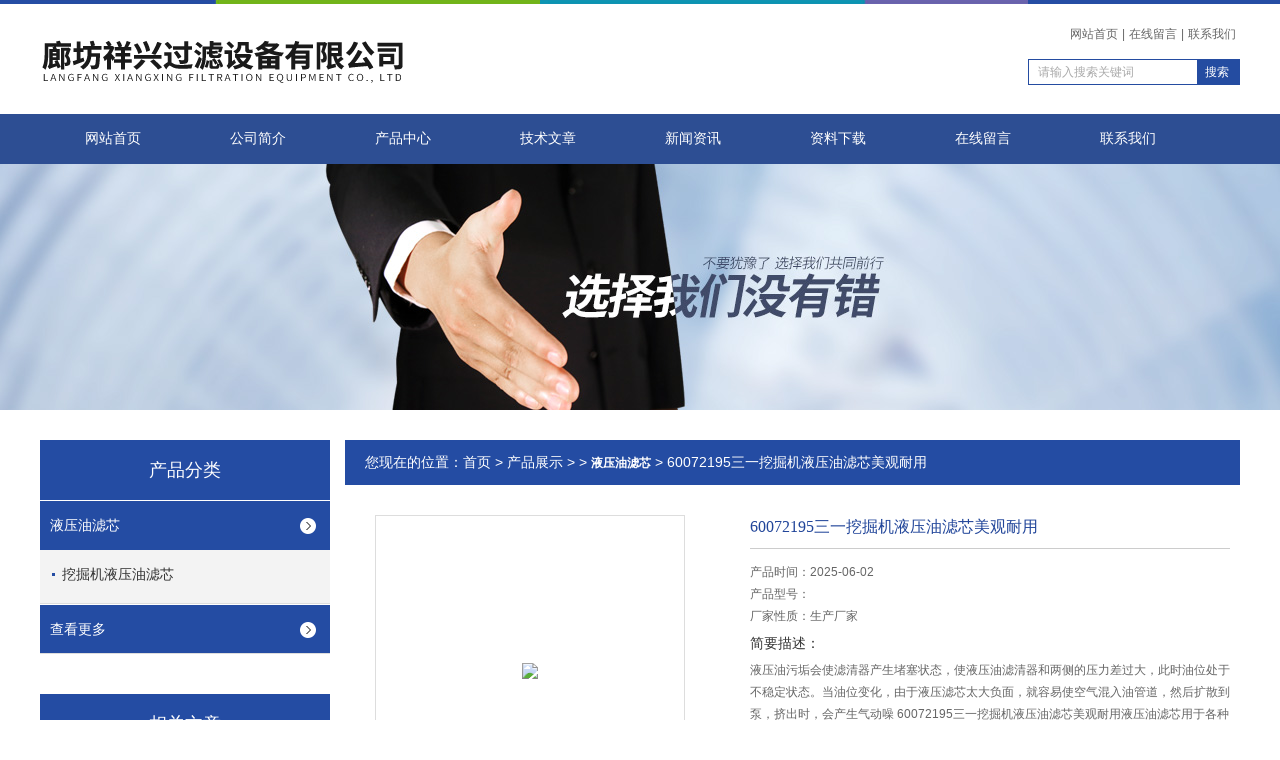

--- FILE ---
content_type: text/html; charset=utf-8
request_url: http://www.xiangxinglvye.com/Products-20986202.html
body_size: 7919
content:
<!DOCTYPE html PUBLIC "-//W3C//DTD XHTML 1.0 Transitional//EN" "http://www.w3.org/TR/xhtml1/DTD/xhtml1-transitional.dtd">
<html xmlns="http://www.w3.org/1999/xhtml">
<head>
<meta http-equiv="Content-Type" content="text/html; charset=utf-8" />
<TITLE>60072195三一挖掘机液压油滤芯美观耐用-廊坊祥兴过滤设备有限公司</TITLE>
<META NAME="Keywords" CONTENT="60072195三一挖掘机液压油滤芯美观耐用">
<META NAME="Description" CONTENT="廊坊祥兴过滤设备有限公司所提供的60072195三一挖掘机液压油滤芯美观耐用质量可靠、规格齐全,廊坊祥兴过滤设备有限公司不仅具有专业的技术水平,更有良好的售后服务和优质的解决方案,欢迎您来电咨询此产品具体参数及价格等详细信息！">
<link rel="stylesheet" href="/skins/629546/css/style.css">
<link rel="stylesheet" href="/skins/629546/css/comment.css">

<script type="text/javascript" src="/skins/629546/js/jquery-1.7.2.min.js"></script>
<script type="application/ld+json">
{
"@context": "https://ziyuan.baidu.com/contexts/cambrian.jsonld",
"@id": "http://www.xiangxinglvye.com/Products-20986202.html",
"title": "60072195三一挖掘机液压油滤芯美观耐用",
"pubDate": "2020-11-21T14:26:57",
"upDate": "2025-06-02T19:18:46"
    }</script>
<script type="text/javascript" src="/ajax/common.ashx"></script>
<script src="/ajax/NewPersonalStyle.Classes.SendMSG,NewPersonalStyle.ashx" type="text/javascript"></script>
<script type="text/javascript">
var viewNames = "";
var cookieArr = document.cookie.match(new RegExp("ViewNames" + "=[_0-9]*", "gi"));
if (cookieArr != null && cookieArr.length > 0) {
   var cookieVal = cookieArr[0].split("=");
    if (cookieVal[0] == "ViewNames") {
        viewNames = unescape(cookieVal[1]);
    }
}
if (viewNames == "") {
    var exp = new Date();
    exp.setTime(exp.getTime() + 7 * 24 * 60 * 60 * 1000);
    viewNames = new Date().valueOf() + "_" + Math.round(Math.random() * 1000 + 1000);
    document.cookie = "ViewNames" + "=" + escape(viewNames) + "; expires" + "=" + exp.toGMTString();
}
SendMSG.ToSaveViewLog("20986202", "ProductsInfo",viewNames, function() {});
</script>
<script language="javaScript" src="/js/JSChat.js"></script><script language="javaScript">function ChatBoxClickGXH() { DoChatBoxClickGXH('http://chat.hbzhan.com',640391) }</script><script>!window.jQuery && document.write('<script src="https://public.mtnets.com/Plugins/jQuery/2.2.4/jquery-2.2.4.min.js">'+'</scr'+'ipt>');</script><script type="text/javascript" src="http://chat.hbzhan.com/chat/KFCenterBox/629546"></script><script type="text/javascript" src="http://chat.hbzhan.com/chat/KFLeftBox/629546"></script><script>
(function(){
var bp = document.createElement('script');
var curProtocol = window.location.protocol.split(':')[0];
if (curProtocol === 'https') {
bp.src = 'https://zz.bdstatic.com/linksubmit/push.js';
}
else {
bp.src = 'http://push.zhanzhang.baidu.com/push.js';
}
var s = document.getElementsByTagName("script")[0];
s.parentNode.insertBefore(bp, s);
})();
</script>
</head>
<body>


<div id="top">
<div class="top1">
    <div class="t_content">
      <img src="/skins/629546/images/top_bg.jpg">
    </div>
  </div>
  <div class="top2">
    <a href="/"><img src="/skins/629546/images/logo.png" class="f_l logo" alt="廊坊祥兴过滤设备有限公司"></a>
    <div class="f_r t_font font">
      <p><a href="/">网站首页</a>|<a href="/order.html">在线留言</a>|<a href="/contact.html">联系我们</a></p>
      <div class="search1">
               <form name="form1" method="post" action="/products.html" onSubmit="return checkform(form1)">


                 <input type="text" class="text" name="keyword" value="请输入搜索关键词" onfocus="this.value=''" onblur="if(!value)">
                 <input type="submit" class="submit" value="搜索">
               </form>
          </div>
    </div>
  </div>
  <!-- top end -->

<div class="navbox">
  <div class="nav">
    <ul class="clearfix">
      <li><a class="selected blue" href="/">网站首页</a></li>
      <li class="drop-menu-effect"><a href="/aboutus.html" class="blue" rel="nofollow">公司简介</a></li> 
      <li class="drop-menu-effect"><a href="/products.html" class="blue">产品中心</a></li>
       <li class="drop-menu-effect"><a href="/article.html" class="blue">技术文章</a></li>
      <li class="drop-menu-effect"><a href="/news.html" class="blue">新闻资讯</a></li>
      <li class="drop-menu-effect"><a href="/down.html" class="blue" >资料下载</a> </li>
      <li class="drop-menu-effect"><a href="/order.html" class="blue">在线留言</a></li>
      <li class="drop-menu-effect"><a href="/contact.html" class="blue" rel="nofollow">联系我们</a></li>
    </ul>
  </div>
</div>
</div>

<div class="ny_banner"></div>

<script src="http://www.hbzhan.com/mystat.aspx?u=xiangxinglvye2020"></script>

<div class="cont clear clearfix">
  <div id="ny_left" >
  	<div class="head_ny">
          <div class="title_b">
				<div class="a">产品分类</div>
			</div>
            </div>
           <div class="lnav">
			<ul id="pro_nav_lb" class="pro_nav">
    
	   <li id="nynavID"><a href="/ParentList-1266808.html" title="液压油滤芯"  onMouseOver="showsubmenu('液压油滤芯')">液压油滤芯</a>
       <div id="submenu_液压油滤芯" style="display:none" class="h">  
		   <ul class="two_profl ml_xl">
		   
		     <li><a href="/SonList-1280523.html" title="挖掘机液压油滤芯">挖掘机液压油滤芯</a></li> 
		     		  
			 </ul>	
             </div>	   
		   </li> 
		     
         <li><a href="/products.html">查看更多</a></li>
	</ul>
<script language="javascript" type="text/javascript">
try {
    document.getElementById("nynavID" + nynav).className = "dd_hover";
}
catch (e) {}
</script>
  </div>
     <div id="clear"></div>
            <div class="head_ny">
          <div class="title_b">
			<div class="a">相关文章</div>
		  </div>
         </div>
         <ul id="ny_newslb_box1" class="ny_xgwz" >
          
               <li><a href="/Article-1500161.html" title="液压油滤芯的注意事项">液压油滤芯的注意事项</a></li>
          
               <li><a href="/Article-1467665.html" title="液压油滤芯介绍">液压油滤芯介绍</a></li>
          
               <li><a href="/Article-1186247.html" title="挖掘机液压油滤芯多久换一次比较好？">挖掘机液压油滤芯多久换一次比较好？</a></li>
          
               <li><a href="/Article-1172934.html" title="为什么要更换挖掘机液压油滤芯？">为什么要更换挖掘机液压油滤芯？</a></li>
          
               <li><a href="/Article-1060700.html" title="更换挖掘机液压油滤芯时需要注意些什么？">更换挖掘机液压油滤芯时需要注意些什么？</a></li>
          
          </ul>
        <div id="clear"></div>
 </div>
  
  <div id="ny_right">
     <div id="ny_biaoti"><span>您现在的位置：<a href="/">首页</a> > <a href="/products.html">产品展示</a> >  > <a href="/ParentList-1266808.html"><strong>液压油滤芯</strong></a> > 60072195三一挖掘机液压油滤芯美观耐用
            
              </span></div>
     <div class="about">
        
         <div class="inside_rnewscon">
      <div id="pro_detail_box01"><!--产品图片和基本资料-->
   <div id="pro_detail_text"><!--产品基本信息-->
   <h1>60072195三一挖掘机液压油滤芯美观耐用</h1>
      
	 <div class="pro_ms">
     <p>产品时间：2025-06-02</p>
     <p>产品型号：<span></span></p>
     <p>厂家性质：<span>生产厂家</span></p>
	 <h2 class="bt">简要描述：</h2>
	    <p>液压油污垢会使滤清器产生堵塞状态，使液压油滤清器和两侧的压力差过大，此时油位处于不稳定状态。当油位变化，由于液压滤芯太大负面，就容易使空气混入油管道，然后扩散到泵，挤出时，会产生气动噪 60072195三一挖掘机液压油滤芯美观耐用液压油滤芯用于各种油系统中滤除外部混入或系统运转中内部产生的固体杂质，主要安装在系统中的吸油路上、压力油路上、回油管路上、旁路上，单独的过滤系统上。</p>
	 </div>
     
     
      <div id="pro_an">
			  <a href="/order.html" id="pro_an01">在线咨询</a>
               <a onClick="AddFavorite(window.location,document.title)" href="javascript:void(0)" id="pro_an02">点击收藏</a>		
	  </div>
   </div><!--产品基本信息-->
   
 <div id="rlt">
        <div class="jqzoom">
        <a class="proimg">
		<img id=bigImg  src="http://img77.hbzhan.com/gxhpic_41f5318541/53be32d69316d699730295e414c93b8a7dbc6cf2144b099c0c328c56dc7870ad4b2ba76951729f69.jpg" jqimg="http://img77.hbzhan.com/gxhpic_41f5318541/53be32d69316d699730295e414c93b8a7dbc6cf2144b099c0c328c56dc7870ad4b2ba76951729f69.jpg">
        </a>
	</div>
	<div id="spec">
		<div id="specList">
			<ul class="listImg">
                          <li>
                             <div class="proimg_xt"><a class="xtimg"><img src="http://img77.hbzhan.com/gxhpic_41f5318541/53be32d69316d699730295e414c93b8a7dbc6cf2144b099c0c328c56dc7870ad4b2ba76951729f69.jpg"/></a></div>

                          </li>
          </ul>
		</div>
	</div>
      </div>
</div> <!--产品图片和基本资料 END--> 


<div id="ny_pro_box02" style="padding-top:10px;"><!--商品介绍、详细参数、售后服务--> 
<div id="con"><!--TAB切换 BOX-->
		<ul id="tags"><!--TAB 标题切换-->
			  <li  class=selectTag><A onmouseover="selectTag('tagContent0',this)" href="javascript:void(0)"onFocus="this.blur()">详细介绍</A> </LI>
		   </ul><!--TAB 标题切换 END-->
	   
		   <div id=tagContent><!--内容-->
			<div class="tagContent selectTag" id=tagContent0><!--商品介绍-->	
			 <p><img alt="" src="https://img77.hbzhan.com/gxhpic_41f5318541/53be32d69316d699730295e414c93b8a7dbc6cf2144b099c0c328c56dc7870ad4b2ba76951729f69.jpg" style="height:500px; width:500px" /></p><p>&nbsp;</p><p>液压油滤芯系统维护需知<br />固安县祥兴滤芯厂是一家专业设计制造液压系统、液压油缸直销厂家，一般来说，液压系统从原理与结构来讲是非常安全的，但由于工作环境的不同复杂与使用与维护不当就会出现多种故障，为此我公司专门编制液压系统的使用与维护方法，在使用液压系统前必须了解液压系统的性能与使用中可能出现的故障及其排除方法。液压系统本身具有很多*性，但由于油泵、阀类结构紧凑，又很娇嫩，使用中稍不注意就会发生阀堵卡的现象，从而使整个系统失灵，以致造成不堪设想的严重后果。根据液压系统制造厂的统计，液压系统的故障中有70%以上是由于油液污染造成的。在液压系统中，我们设计了好几道过滤：油泵吸油口的粗过滤，油泵出油口的精过滤等，从理论上讲，经过多道过滤的油应该是比较干净的，但是污染可在系统中自行产生。</p><p>&nbsp;</p><p>&nbsp;</p><p>更换液压油滤芯的注意事项：</p><p>(1)安装在液压泵的吸油口 ，在泵的吸油口安装滤油器，可以保护系统中的所有元件，但由于受泵吸油阻力的限制，只能选用压力损失小的网式滤油器。这种滤油器过滤精度低，泵磨损所产生的颗粒将进入系统，对系统其他液压元件无法*保护，还需其它滤油器串在油路上使用。</p><p>&nbsp;</p><p><img alt="" src="https://img77.hbzhan.com/gxhpic_41f5318541/53be32d69316d699730295e414c93b8a19ed8ee748945406bf9914dd1449d662dd16134e281a7f36.jpg" style="height:500px; width:500px" /><br />(2)安装在液压泵的出油口上 ，这种安装方式可以有效的保护除泵以外的其它液压元件，但由于滤油器是在高压下工作，滤芯需要有较高的强度，为了防止滤油器堵塞而引起液压泵过载或滤油器损坏，常在滤油器旁设置一堵塞指示器或旁路阀加以保护。<br />(3)安装在回油路上 ，将滤油器安装在系统的回油路上。这种方式可以把系统内油箱或管壁氧化层的脱落或液压元件磨损所产生的颗粒过滤掉，以保证油箱内液压油的清洁使泵及其它元件受到保护。由于回油压力较低，所需滤油器强度不高。<strong>60072195三一挖掘机液压油滤芯美观耐用</strong><br />(4)安装在支路上，这种方式主要安装在溢流阀的回油路上，这时不会增加主油路的压力损失，滤油器的流量也可小于泵的流量，比较经济合理。但不能过滤全部油液，也不能保证杂质不进入系统。<br />(5)单独过滤 ，用一个液压泵和滤油器单独组成一个独立与系统之外的过滤回路，这样可以连续清除系统内的杂质，保证系统内清洁。一般用于大型液压系统。</p><p>&nbsp;<img alt="" src="https://img77.hbzhan.com/gxhpic_41f5318541/53be32d69316d699730295e414c93b8a72fe31623e8a4f9ab86e4182ecd6e35645e9533a33b5ff20.jpg" style="height:500px; width:500px" /></p><p><strong>60072195三一挖掘机液压油滤芯美观耐用</strong></p><p>&nbsp;</p>
			 </div><!--商品介绍 END-->
		
	<div id="nr_textbox">
			  <link rel="stylesheet" type="text/css" href="/css/MessageBoard_style.css">
<script language="javascript" src="/skins/Scripts/order.js?v=20210318" type="text/javascript"></script>
<a name="order" id="order"></a>
<div class="ly_msg" id="ly_msg">
<form method="post" name="form2" id="form2">
	<h3>留言框  </h3>
	<ul>
		<li>
			<h4 class="xh">产品：</h4>
			<div class="msg_ipt1"><input class="textborder" size="30" name="Product" id="Product" value="60072195三一挖掘机液压油滤芯美观耐用"  placeholder="请输入产品名称" /></div>
		</li>
		<li>
			<h4>您的单位：</h4>
			<div class="msg_ipt12"><input class="textborder" size="42" name="department" id="department"  placeholder="请输入您的单位名称" /></div>
		</li>
		<li>
			<h4 class="xh">您的姓名：</h4>
			<div class="msg_ipt1"><input class="textborder" size="16" name="yourname" id="yourname"  placeholder="请输入您的姓名"/></div>
		</li>
		<li>
			<h4 class="xh">联系电话：</h4>
			<div class="msg_ipt1"><input class="textborder" size="30" name="phone" id="phone"  placeholder="请输入您的联系电话"/></div>
		</li>
		<li>
			<h4>常用邮箱：</h4>
			<div class="msg_ipt12"><input class="textborder" size="30" name="email" id="email" placeholder="请输入您的常用邮箱"/></div>
		</li>
        <li>
			<h4>省份：</h4>
			<div class="msg_ipt12"><select id="selPvc" class="msg_option">
							<option value="0" selected="selected">请选择您所在的省份</option>
			 <option value="1">安徽</option> <option value="2">北京</option> <option value="3">福建</option> <option value="4">甘肃</option> <option value="5">广东</option> <option value="6">广西</option> <option value="7">贵州</option> <option value="8">海南</option> <option value="9">河北</option> <option value="10">河南</option> <option value="11">黑龙江</option> <option value="12">湖北</option> <option value="13">湖南</option> <option value="14">吉林</option> <option value="15">江苏</option> <option value="16">江西</option> <option value="17">辽宁</option> <option value="18">内蒙古</option> <option value="19">宁夏</option> <option value="20">青海</option> <option value="21">山东</option> <option value="22">山西</option> <option value="23">陕西</option> <option value="24">上海</option> <option value="25">四川</option> <option value="26">天津</option> <option value="27">新疆</option> <option value="28">西藏</option> <option value="29">云南</option> <option value="30">浙江</option> <option value="31">重庆</option> <option value="32">香港</option> <option value="33">澳门</option> <option value="34">中国台湾</option> <option value="35">国外</option>	
                             </select></div>
		</li>
		<li>
			<h4>详细地址：</h4>
			<div class="msg_ipt12"><input class="textborder" size="50" name="addr" id="addr" placeholder="请输入您的详细地址"/></div>
		</li>
		
        <li>
			<h4>补充说明：</h4>
			<div class="msg_ipt12 msg_ipt0"><textarea class="areatext" style="width:100%;" name="message" rows="8" cols="65" id="message"  placeholder="请输入您的任何要求、意见或建议"></textarea></div>
		</li>
		<li>
			<h4 class="xh">验证码：</h4>
			<div class="msg_ipt2">
            	<div class="c_yzm">
                    <input class="textborder" size="4" name="Vnum" id="Vnum"/>
                    <a href="javascript:void(0);" class="yzm_img"><img src="/Image.aspx" title="点击刷新验证码" onclick="this.src='/image.aspx?'+ Math.random();"  width="90" height="34" /></a>
                </div>
                <span>请输入计算结果（填写阿拉伯数字），如：三加四=7</span>
            </div>
		</li>
		<li>
			<h4></h4>
			<div class="msg_btn"><input type="button" onclick="return Validate();" value="提 交" name="ok"  class="msg_btn1"/><input type="reset" value="重 填" name="no" /></div>
		</li>
	</ul>	
    <input name="PvcKey" id="PvcHid" type="hidden" value="" />
</form>
</div>

                <div id="clear"	></div>	
			 </div>		
		   </div>
	  </div><!--TAB 内容 end-->
</div><!--商品介绍、详细参数、售后服务 END--> 

    <div class="dcont"></div>
    <div id="news_sx">
        <li class="sx_left">上一篇：<a href="/Products-20986198.html">供应PL420x燃油滤芯PL420x使用周期长久</a><br />下一篇：<a href="/Products-20986215.html">60114999三一挖掘机回油滤芯*销售</a></li>
        <li class="sx_right"><a href="/products.html">返回</a></li>
      </div>
	
    </div>
        
        
     </div> 
  </div>
    
</div>

<div id="clear"></div>

 <div id="foot">
<div class="foot">
   <div class="fnav">
      <a href="/" class="first">首页</a>
      <a rel="nofollow" href="/aboutus.html">公司简介</a>
      <a href="/products.html">产品中心</a>
      <a href="/article.html">技术文章</a>
      <a href="/news.html">新闻资讯</a>
      <a rel="nofollow" href="/order.html">在线留言</a>
      <a rel="nofollow" href="/contact.html" class="line_no">联系我们</a>
   </div>
</div>
   <div class="fbottom">
      <p>公司主营：精密滤芯,除尘滤板,防静电覆膜滤板滤筒,风机除尘设备滤板</p>
      <p>地址：固安县滤材工业园区&nbsp;&nbsp;&nbsp;传真：86-0316-6125166&nbsp;&nbsp;&nbsp;技术支持：<A href="http://www.hbzhan.com" target="_blank" rel="nofollow">环保在线</A>&nbsp;&nbsp;&nbsp;<A href="http://www.hbzhan.com/login" target="_blank" rel="nofollow">管理登陆</A>&nbsp;&nbsp;&nbsp;<a rel="nofollow" href="http://beian.miit.gov.cn/"?target="_blank">备案号：冀ICP备15020213号-2</a>&nbsp;&nbsp;&nbsp;<a href="/sitemap.xml" target="_blank">GoogleSitemap</a></p>
      <p>廊坊祥兴过滤设备有限公司 版权所有&copy;  2026</p>
   </div>

</div>
<center>
<script type="text/javascript" src="http://222.222.69.98:18081//scripts/businessLicense.js?id=40288a3475919cba0175960096660022"></script>
</center>

<!--在线QQ-->
<div id="gxhxwtmobile" style="display:none;">13785678816</div>
<div class="qq_ser" id="kfFloatqq" style="display:none;">
	<!--联系人-->
	<div class="ser_tit1">
		客户至上 用心服务<a onclick="javascript:turnoff('kfFloatqq')"></a>
	</div>
	<div class="lxr_list">
		<ul>
			<li><h3>联系电话</h3></li>
			<li><p>86-0316-6125166</p><p>13785678816</p></li>
		</ul>
	</div>
	
	<!--在线客服-->
	<div class="ser_tit2">在线客服</div>
	<div class="qq_list">
		<ul>
			<li><a target="_blank" a rel="nofollow" href="tencent://message/?uin=476886260&Site=www.xiangxinglvye.com&Menu=yes"><img src="/skins/629546/images/qq02_img.png"></a></li>
		</ul>

	</div>
	
</div>
<script type="text/javascript" src="/skins/629546/js/pt_js.js"></script>
<script type="text/javascript" src="/skins/629546/js/qq.js"></script>





 <script type='text/javascript' src='/js/VideoIfrmeReload.js?v=001'></script>
  
</html>
</body>